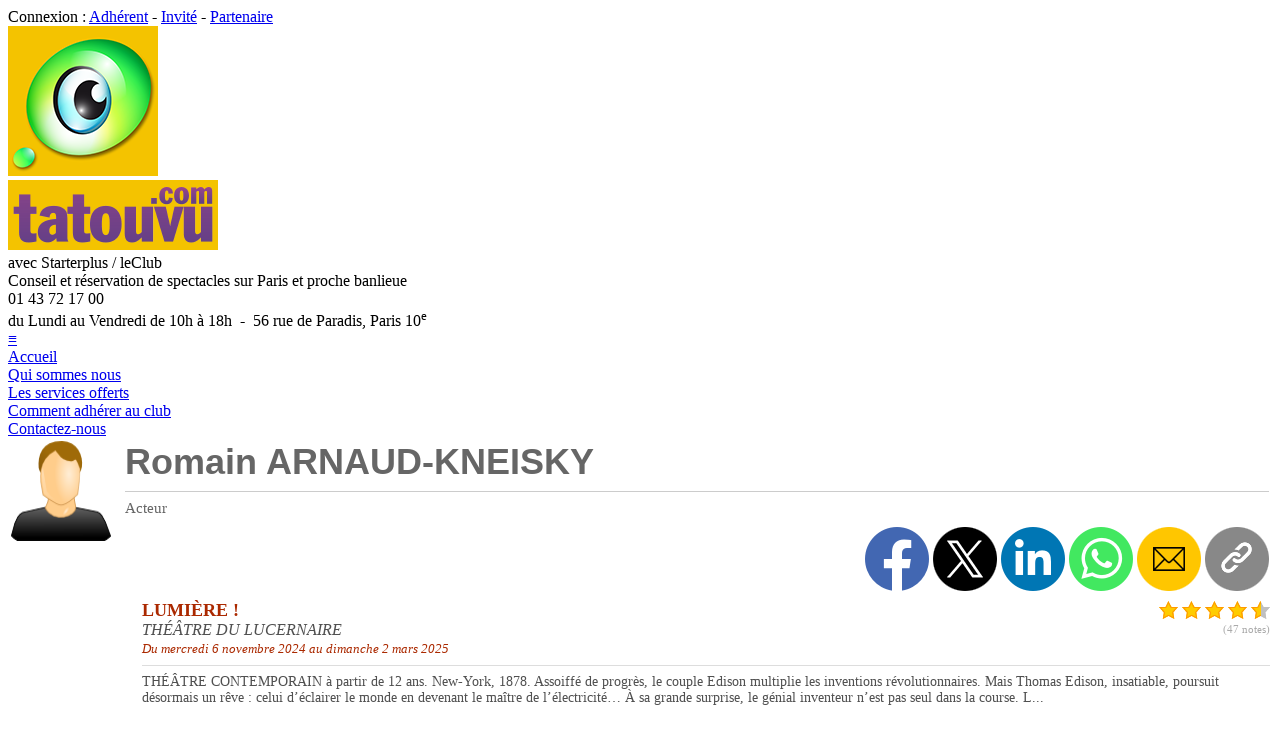

--- FILE ---
content_type: text/html; charset=UTF-8
request_url: http://www.tatouvu.com/w/wwa_FicheInter/public/10902/acteur-romain-arnaud-kneisky.html
body_size: 17093
content:
<!DOCTYPE html>
<html xmlns="http://www.w3.org/1999/xhtml" xmlns:og="http://ogp.me/ns#" xml:lang="fr-FR" lang="fr-FR">
	<head>
		<!-- START PRE_HEAD -->

<meta charset="utf-8">

<meta http-equiv="X-UA-Compatible" content="IE=edge">
<meta http-equiv="Content-Security-Policy" content="default-src 'self';
	script-src 'self' 'unsafe-inline' 'unsafe-eval' https://www.googletagmanager.com;
	style-src 'self' 'unsafe-inline';
	img-src 'self' data: i.ytimg.com www.dailymotion.com www.googletagmanager.com *.tile.openstreetmap.org;
	frame-src 'self' https://www.youtube.com https://www.dailymotion.com https://player.vimeo.com https://www.google.com;
	connect-src 'self' https://www.google-analytics.com;
	object-src 'none';">

<meta name="generator" content="4D">
<meta name="author" content="www.lagoo.com">
<meta name="iphone" content="www.babdreams.com">
<meta name="publisher" content="Tatouvu">
<meta name="copyright" content="Copyright (c) 2004-2025 Tatouvu S.A.R.L.">


<meta name="robots" content="index, follow">

<meta name="description" content="L'actualité des spectacles et des théâtres sur Paris et sa région">

<meta name="keywords" content="spectacle, theatre, concert, reservation, avis, conseil, critique, billet, online, reduc, bande annonce, avis du public, Tatouvu, Starter Plus, club, spectateur, Paris, France, CE, comédie, sortir, sortie, cirque, visuel, tragédie, comédie dramatique, sketch, one man show, matinée, soirée">



<meta name="viewport" content="width=device-width, initial-scale=1.0">

<meta name="theme-color" content="#FFFFFF">

<meta name="apple-itunes-app" content="app-id=431517872">
<meta name="google-play-app" content="app-id=com.lagoo.tatouvu"><!--jquery.smartbanner.js-->

<meta name="revisit-after" content="7 days">
<meta name="reply-to" content="info(a)tatouvu(.)com">
<meta name="owner" content="info(a)tatouvu(.)com">
<meta name="coverage" content="France">
<meta name="geo.country" content="fr">
<meta name="rating" content="General">
<meta name="distribution" content="Global">
<meta name="audience" content="all">
<meta name="category" content="Spectacle, Theatre, Concert, Sortie, Loisir, Reservation, Billet, Avis">

<link rel="home" href="http://www.tatouvu.com">


<link rel="sitemap" type="application/xml" href="http://www.tatouvu.com/w/wwa_SiteMapXML/sitemap.xml">

<link rel="shorcut icon" type="image/x-icon" href="/favicon.ico">
<link rel="icon" type="image/icon" href="/favicon.ico">
<link rel="apple-touch-icon" type="image/png" href="/apple-touch-icon.png">

<link rel="alternate" type="application/rss+xml" title="RSS - L'actu des spectacles" href="http://www.tatouvu.com/w/wwa_RssArti/articles.xml">		
<link rel="alternate" type="application/rss+xml" title="RSS - A l'affiche" href="http://www.tatouvu.com/w/wwa_RssSpec/spectacles.xml">

<link rel="stylesheet" href="/styles/style.css?v=3.1.0.5.0" type="text/css">

<link rel="stylesheet" href="/styles/responsive.css?v=3.1.0.5.1" type="text/css">




<script src="/scripts/tatouvu.js?v=6"></script>

<script src="/scripts/jquery/3.7.1/jquery-3.7.1.min.js"></script>


<script>
	// Define dataLayer and the gtag function.
	window.dataLayer = window.dataLayer || [];
	function gtag(){dataLayer.push(arguments);}

	// Default analytics_storage & ad_storage to 'denied'.
	gtag('consent', 'default', {
		'analytics_storage': 'denied',
		'ad_storage': 'denied'/*,
		'wait_for_update': 500*/
	});
</script>
<!-- Global site tag (gtag.js) - Google Analytics -->
<!--<script async src="https://www.googletagmanager.com/gtag/js?id=G-XDTXYKE9WR"></script>-->
<script>
	window.dataLayer = window.dataLayer || [];
	function gtag(){dataLayer.push(arguments);}
	
	var consent = getCookie("accept-cookies"); // tatouvu.js
	if (consent == "ok" || consent == "all" || consent == "analytics")
	{
		document.write('<'+'script async src="https://www.googletagmanager.com/gtag/js?id=G-XDTXYKE9WR"></'+'script>');
		
		gtag('js', new Date());
		/*gtag('config', 'UA-6564176-1');*/
		gtag('config', 'G-XDTXYKE9WR');
	}
</script>


<!-- END PRE_HEAD -->

		
		<link rel="canonical" href="http://www.tatouvu.com/w/wwa_FicheInter/public/10902/acteur-romain-arnaud-kneisky.html">
		
		<meta property="og:site_name" content="Tatouvu" />
		<meta property="og:title" content="Romain ARNAUD-KNEISKY" />
		<meta property="og:description" content="Acteur sur Tatouvu.com" />
		<meta property="og:type" content="website" />
		<meta property="og:locale" content="fr_FR" />
		<meta property="og:url" content="http://www.tatouvu.com/w/wwa_FicheInter/public/10902/acteur-romain-arnaud-kneisky.html" />
		
		
		<meta name="twitter:card" content="summary" />
		<meta name="twitter:site" content="@Tatouvu" />
		<meta name="twitter:creator" content="@Tatouvu" />
		<meta name="twitter:title" content="Romain ARNAUD-KNEISKY" />
		<meta name="twitter:description" content="Acteur sur Tatouvu.com" />
		
		
		<title>Tatouvu.com - Artiste - Romain ARNAUD-KNEISKY</title>
		
		
		
		<link rel="stylesheet" href="/styles/fonts.css?v=1">
		
		<style>
			
			/*.inter_name { font-size:24px; font-weight:bold; color:#555555; }*/
			.inter_name { font-family:'Big Shoulders Display',sans-serif; font-size:36px; font-weight:900; color:#666; line-height:42px; }
			
		</style>
		
		<script>
		
		/*** Follow / Unfollow ***/
		
		var noInter = 10902;
		var isFollowing = false;
		var nbFollower = 0;
		var host = 'http://www.tatouvu.com/w';
		var ajax = null;
		
		function updateFollowButton()
		{
			var button = document.getElementById('follow_button');
			if (button)
			{
				button.innerHTML = isFollowing ? 'NE PLUS SUIVRE' : 'SUIVRE';
				button.className = isFollowing ? 'small_unfollow_button' : 'small_follow_button';
			}
		}
		
		function updateNbFollower()
		{
			var e = document.getElementById('nb_follower');
			if (e)
			{
				e.innerHTML = ''+nbFollower;
			}
			
			var s = document.getElementById('nb_follower_s');
			if (s)
			{
				s.innerHTML = nbFollower > 1 ? 'abonnés' : 'abonné';
			}
		}
		
		function doRequest(method, url, completion)
		{
			if (ajax == null)
				ajax = new XMLHttpRequest(); // new getXMLObject(); // search.js
	
			if (ajax)
			{
				ajax.open(method, url, true);
				ajax.setRequestHeader("Content-type","application/x-www-form-urlencoded");
				ajax.onreadystatechange = function()
				{
					//console.log("ajax.readyState = " + ajax.readyState);
					
					if (ajax.readyState == 4)
					{
						if (ajax.status == 200)
						{
							//console.log("ajax.responseText = " + ajax.responseText);
						
							var response = JSON.parse(ajax.responseText);
							if (response.status == 'OK')
							{
								if (completion)
									completion();
							}
							else if (response.status == 'ERR')
							{
								alert('Le serveur a retourné une erreur...');
							}
							else
							{
								alert('Serveur indisponible...');
							}
						}
						else
						{
							alert('Problème de connexion...');
						}
					}
				}
				ajax.send("inter="+noInter);
			}
		}
		
		function followButtonClicked()
		{
			if (isFollowing)
			{
				if (confirm('Confirmez : Ne plus suivre ?'))
				{
					doRequest('POST', host+'/wwa_Ajax_UnfollowInter', function() {
						nbFollower--;
						isFollowing = false;
						updateFollowButton();
						updateNbFollower();
					});
				}
			}
			else
			{
				doRequest('POST', host+'/wwa_Ajax_FollowInter', function() {
					nbFollower++;
					isFollowing = true;
					updateFollowButton();
					updateNbFollower();
				});
			}
		}
		
		/*** Share ***/
		
		var url = "http://www.tatouvu.com/w/wwa_FicheInter/public/10902/acteur-romain-arnaud-kneisky.html";
	
		function shareFacebook()
		{
			window.open("https://www.facebook.com/sharer/sharer.php?u=" + encodeURIComponent(url), "_blank");
		}
	
		function shareTwitter()
		{
			window.open("https://twitter.com/intent/tweet?url=" + encodeURIComponent(url), "_blank");
		}
	
		function shareLinkedin()
		{
			window.open("https://www.linkedin.com/sharing/share-offsite/?url=" + encodeURIComponent(url), "_blank");
		}
	
		function shareInstagram()
		{
			window.open("https://www.instagram.com/sharer.php?u=" + encodeURIComponent(url), "_blank");
		}
	
		function shareWhatsapp()
		{
			window.open("https://wa.me/?text=" + encodeURIComponent(url), "_blank");
		}
	
		function shareWhatsappMobile()
		{
			window.open("whatsapp://send?text=" + encodeURIComponent(url), "_blank");
		}
	
		function shareEmail()
		{
			window.open("mailto:?body=" + encodeURIComponent(url), "_blank");
		}
	
		function fallbackCopyTextToClipboard(text)
		{
			var textArea = document.createElement("textarea");
			textArea.value = text;

			// Avoid scrolling to bottom
			textArea.style.top = "0";
			textArea.style.left = "0";
			textArea.style.position = "fixed";

			document.body.appendChild(textArea);
			textArea.focus();
			textArea.select();

			try
			{
				var successful = document.execCommand('copy');
				/*var msg = successful ? 'successful' : 'unsuccessful';
				console.log('Fallback: Copying text command was ' + msg);*/
			}
			catch (err)
			{
				//console.error('Fallback: Oops, unable to copy', err);
			}

			document.body.removeChild(textArea);
		}
	
		function copyTextToClipboard(text)
		{
			if (!navigator.clipboard)
			{
				fallbackCopyTextToClipboard(text);
				return;
			}
			navigator.clipboard.writeText(text).then(function() {
				//console.log('Async: Copying to clipboard was successful!');
			}, function(err) {
				//console.error('Async: Could not copy text: ', err);
			});
		}
	
		function copyLink()
		{
			//this.clipboard.copyFromContent(url)
			/*if (typeof window.navigator.clipboard != 'undefined')
			{
				window.navigator.clipboard.writeText(url);
			}
			else
			{
				//document.execCommand("copy");
			}*/
			copyTextToClipboard(url);
		}
		
		</script>
		
		<script type="application/ld+json">
{
	"@context": "https://schema.org",
	"@graph": [

		{
			"@context": "https://schema.org",
			"@type": "WebSite",
			"name": "Tatouvu",
			"url": "http://www.tatouvu.com"
		},

		{
			"@context": "https://schema.org",
			"@type": "Organization",
			"name": "Tatouvu",
			"logo": "http://www.tatouvu.com/images/oeil-150.png",
			"url": "http://www.tatouvu.com",
			"address": {
				"@type": "PostalAddress",
				"addressLocality": "Paris",
				"postalCode": "75010",
				"streetAddress": "56 rue de Paradis",
				"addressCountry": "FR"
			},
			
			
			"aggregateRating": {
				"@type": "AggregateRating",
				"ratingValue": "4.83",
				"reviewCount": "703"
			},
			
			"contactPoint": [
				{
					"@type": "ContactPoint",
					"telephone": "+33 (0)1 43 72 17 00",
					"contactType": "customer service",
					"hoursAvailable": {
						"@type": "OpeningHoursSpecification",
						"dayOfWeek": ["Monday","Tuesday","Wednesday","Thursday","Friday"],
						"opens": "10:00:00+02:00",
						"closes": "18:00:00+02:00"
					}
				}
			],
			"sameAs": [
				"https://www.facebook.com/Tatouvu.StarterPlus/",
				"https://twitter.com/Tatouvu",
				"https://www.instagram.com/starterplustatouvu/",
				"https://www.youtube.com/user/Starterplus1Tatouvu",
				"https://www.pagesjaunes.fr/pros/09058688",
				"https://maps.app.goo.gl/T9a56nrupX3FWyh67"
			]
		},

		{
			"@context": "https://schema.org/",
			"@type": "WebPage",
			"name": "Romain ARNAUD-KNEISKY",
			"url": "http://www.tatouvu.com/w/wwa_FicheInter/public/10902/acteur-romain-arnaud-kneisky.html",
			"inLanguage": "fr",
			
			
			"breadcrumb": {
				"@type": "BreadcrumbList",
				"itemListElement": [
					{
						"@type": "ListItem",
						"position": "1",
						"name": "Accueil",
						"item": "http://www.tatouvu.com"
					},
					{
						"@type": "ListItem",
						"position": "2",
						"name": "Artistes",
						"item": "http://www.tatouvu.com/w/wwa_ListeInter/public/auteur/les-auteurs.html"
					}
				]
			}
		},

		{
			"@context": "https://schema.org",
			"@type": "Person",
			"name": "Romain ARNAUD-KNEISKY",
			
			"gender": "https://schema.org/Male",
			
			
			"jobTitle": "Acteur",
			
			
			
			
			"url": "http://www.tatouvu.com/w/wwa_FicheInter/public/10902/acteur-romain-arnaud-kneisky.html"
		}

	]
}
		</script>
		
		<!-- START POST_HEAD -->

<!-- Walou -->

<!-- END POST_HEAD -->

	</head>
	
	<body>
		<!-- START PRE_BODY -->

<noscript>
<div align="center">
	<div class="noscript">
		<div class="noscript-inner">
		<p><strong>Il semble que JavaScript soit d&eacute;sactiv&eacute;.</strong></p>
		<p>Vous devez activer JavaScript pour utiliser toutes les fonctionnalit&eacute;s du site.</p>
		</div>
	</div>
</div>
</noscript>



<div id="header_login">
	<div id="header_login_inner">
		<div id="header_search" style="display:none">
			<input id="header_search_input" type="text" name="search" placeholder="Recherche..." autocomplete="off" onfocus="tatouvu_search_focus(this)" onblur="tatouvu_search_blur(this)" oninput="tatouvu_search_input(this, 'http://www.tatouvu.com/w/wwa_Ajax_Search')">
			
			<div id="header_avis">
				<a href="http://www.tatouvu.com/w/wwa_ListeAvis/temoignages-des-adherents.html">Avis des adh&eacute;rents<!--&#x2605;&#x2605;&#x2605;&#x2605;&#x2605;--><div style="display:inline-block; position:relative; left:10px; top:3px;"><img class="img_star_19" src="/images/notes/star.png" align="top" alt=""><img class="img_star_19" src="/images/notes/star.png" alt=""><img class="img_star_19" src="/images/notes/star.png" alt=""><img class="img_star_19" src="/images/notes/star.png" alt=""><img class="img_star_19" src="/images/notes/halfstargrey.png" alt=""></div></a>
			</div>
			
		</div>
		<script>
			tatouvu_search_init();
		</script>
		
			Connexion : <a href="https://www.tatouvu.com/w/wwa_LoginAdh/acces-adherent.html" title="Acc&egrave;s adh&eacute;rent">Adh&eacute;rent</a> - <a href="https://www.tatouvu.com/w/wwa_LoginInv/acces-invite.html" title="Acc&egrave;s invit&eacute;">Invit&eacute;</a> - <a href="https://www.tatouvu.com/w/wwa_LoginPro/acces-partenaire.html" title="Acc&egrave;s partenaire">Partenaire</a>
		
	</div>
</div>

<div id="header">
	<div id="header_inner">
		
		<div id="header_logo">
			
				<a href="http://www.tatouvu.com/" title="Accueil">
			
			<img id="header_logo_img" src="/images/oeil-150.png" alt=""></a>
		</div>
		
		<div id="header_title">
			
				<a href="http://www.tatouvu.com/" title="Accueil">
			
			<img id="header_title_img" src="/images/tatouvu-210x70.png" alt=""></a>
		</div>
		
		<div id="header_starter">
			<div id="header_starter_title">
				avec Starterplus / leClub
			</div>
			<div id="header_starter_subtitle">
				Conseil et r&eacute;servation de spectacles sur Paris et proche banlieue
			</div>
		</div>
		
		<div id="header_phone">
			<div id="header_phone_title">
				01 43 72 17 00
			</div>
			<div id="header_phone_subtitle">
				du Lundi au Vendredi de 10h &agrave; 18h&nbsp; - &nbsp;56 rue de Paradis, Paris 10<sup>e</sup>
			</div>
		</div>
		
		<div id="search_result" style="display:none">
		</div>
		
		<div id="menu_background" style="display:none" onclick="toggleMenu();">
		</div>
		
		<div id="menu_button">
			<a href="#" title="Menu" onclick="toggleMenu(); return false;">≡</a>
		</div>
		<script>
			function toggleMenu()
			{
				/*var right_menu = document.getElementById('right_menu');
				if (right_menu.style.display == 'none')
					right_menu.style.display = 'inline-block';
				else
					right_menu.style.display = 'none';*/
				
				var right_menu = $("#right_menu");
				var menu_background = $("#menu_background");
				if (right_menu.css('display') == "none")
				{
					right_menu.css("display", "inline-block");
					//document.getElementById('right_menu').classList.remove("right_menu_hidden");
					menu_background.css("display", "block");
					right_menu.scrollTop(0);
				}
				else
				{
					right_menu.css("display", "none");
					//document.getElementById('right_menu').classList.add("right_menu_hidden");
					menu_background.css("display", "none");
				}
			}
			
			window.addEventListener("resize", function() {
				/*var right_menu = $("#right_menu");
				if (window_Width() > 1048 && right_menu.css('display') == "none")
				{
					right_menu.css("display", "inline-block");
				}*/
			});
			
		</script>
		
	</div>
</div>

<div id="header_menu">
	<div id="header_menu_inner">
		
		<div class="header_menu_item"><a href="http://www.tatouvu.com/" title="Accueil">Accueil</a></div>
		<div class="header_menu_item padding_left"><a href="http://www.tatouvu.com/w/wwa_FicheArti/webid/5/qui-sommes-nous.html" title="Qui sommes-nous ?" class="">Qui sommes nous</a></div>
		<div class="header_menu_item padding_left"><a href="http://www.tatouvu.com/w/wwa_FicheArti/webid/7/nos-services.html" title="Nos services" class="">Les services offerts</a></div>
		
		<div class="header_menu_item padding_left"><a href="http://www.tatouvu.com/w/wwa_FicheArti/webid/11/comment-adherer.html" title="Comment adh&eacute;rer ?" class="">Comment adh&eacute;rer au club</a></div>
		
		<div class="header_menu_item padding_left"><a href="http://www.tatouvu.com/w/wwa_Contact/contact.html" title="Contactez-nous" class="">Contactez-nous</a></div>
		
	</div>
</div>

<div class="page">
	
	<div class="content">
		
		<div class="content_center">

<!-- END PRE_BODY -->

		
		<div class="content_title" style="display:none;">
			<div class="content_title_left">Romain ARNAUD-KNEISKY</div>
			<div class="content_title_right"></div>
		</div>
		
		<!--<div style="text-align:right;">
			<a href="javascript:history.back();" onclick="javascript:history.back();">Retour</a>
		</div>-->
		
		
		
		<div class="white_bloc" style="margin-top:0">
			<table width="100%">
			<tr valign="top">
			<td width="110">
				
					<img src="/images/icon/male_user_icon.png" width="100" height="100" valign="top" title="" alt="" />
				
			</td>
			<td>
			
			
			<div class="inter_name">
				Romain ARNAUD-KNEISKY
			</div>
			
			<hr style="height:1px; background-color:#CCCCCC; border:none;">
			
			<div style="margin-top:5px; color:#666666; font-size:15px;">
				Acteur
			</div>
			
			
			
			
			
			<div style="margin-top:10px; text-align:right;">
				<div style="display:inline-block;">
					<img src="/images/icon/share_facebook.png" class="share_button" onclick="shareFacebook()" title="Partager sur Facebook" alt="" />
					<img src="/images/icon/share_x.png" class="share_button" onclick="shareTwitter()" title="Partager sur X" alt="" />
					<img src="/images/icon/share_linkedin.png" class="share_button" onclick="shareLinkedin()" title="Partager sur Linkedin" alt="" />
					<img src="/images/icon/share_whatsapp.png" class="share_button" onclick="shareWhatsapp()" title="Partager sur Whatsapp" alt="" />
					<img src="/images/icon/share_email.png" class="share_button" onclick="shareEmail()" title="Envoyer par email" alt="" />
					<img src="/images/icon/share_link.png" class="share_button" onclick="copyLink()" title="Copier le lien" alt="" />
				</div>
			</div>
			
			</td>
			</tr>
			</table>
			
		</div>
		
		
		
		
			<div class="white_bloc">
			
			<table border="0" cellpadding="0" cellspacing="2" width="100%">
<tr>
<td width="130" valign="top">
	<div align="left">
		<a href="/w/wwa_FicheSpec/public/30425/spectacle-lumiere.html">
		
		<img width="120" height="180" src="[data-uri]" data-original="/cache/spectacles/30425.jpg?v=1" class="img_spec lazy" alt="" />
		
		</a>
	</div>
</td>
<td valign="top">


<div style="float:right; text-align:right;">
	<img class="img_star_19" src="/images/notes/star.png" align="top" alt="" />
	<img class="img_star_19" src="/images/notes/star.png" align="top" alt="" />
	<img class="img_star_19" src="/images/notes/star.png" align="top" alt="" />
	<img class="img_star_19" src="/images/notes/star.png" align="top" alt="" />
	
	
	
	
	
	<img class="img_star_19" src="/images/notes/halfstargrey.png" align="top" alt="" />
	
	
	
	
	
	<br><span style="font-size:11px; color:#AAAAAA;">(47 notes)</span>
</div>

<b><font size="4" color="#AB2900">LUMIÈRE !</font></b><br>
<font color="#505050"><i>THÉÂTRE DU LUCERNAIRE</i></font><br>
<font color="#AB2900" size="2"><i>Du mercredi 6 novembre 2024 au dimanche 2 mars 2025</i></font><br>

<hr style="height:1px; background-color:#DDDDDD; border:none;">
<div style="text-align:left; color:#505050; font-size:14px;">
	THÉÂTRE CONTEMPORAIN à partir de 12 ans. New-York, 1878. Assoiffé de progrès, le couple Edison multiplie les inventions révolutionnaires. Mais Thomas Edison, insatiable, poursuit désormais un rêve : celui d’éclairer le monde en devenant le maître de l’électricité… À sa grande surprise, le génial inventeur n’est pas seul dans la course. L...
</div>
<br>
<div align="right">
<font size="2">



<div style="height:20px">
</div>
</font>
</div>
</td>
</tr>
</table>
<div style="position:relative; top:-23px; right:0px; width:100%; height:0; text-align:right;">
	
	<a href="/w/wwa_FicheSpec/public/30425/spectacle-lumiere.html" class="small_grey_button">Voir tous les d&eacute;tails</a>
</div>

			</div>
		
			<div class="white_bloc">
			
			<table border="0" cellpadding="0" cellspacing="2" width="100%">
<tr>
<td width="130" valign="top">
	<div align="left">
		<a href="/w/wwa_FicheSpec/public/27894/spectacle-un-soir-chez-renoir.html">
		
		<img width="120" height="178" src="[data-uri]" data-original="/cache/spectacles/27894.jpg" class="img_spec lazy" alt="" />
		
		</a>
	</div>
</td>
<td valign="top">


<div style="float:right; text-align:right;">
	<img class="img_star_19" src="/images/notes/star.png" align="top" alt="" />
	<img class="img_star_19" src="/images/notes/star.png" align="top" alt="" />
	<img class="img_star_19" src="/images/notes/star.png" align="top" alt="" />
	<img class="img_star_19" src="/images/notes/star.png" align="top" alt="" />
	
	
	
	
	
	<img class="img_star_19" src="/images/notes/halfstargrey.png" align="top" alt="" />
	
	
	
	
	
	<br><span style="font-size:11px; color:#AAAAAA;">(41 notes)</span>
</div>

<b><font size="4" color="#AB2900">UN SOIR CHEZ RENOIR</font></b><br>
<font color="#505050"><i>THÉÂTRE DU LUCERNAIRE</i></font><br>
<font color="#AB2900" size="2"><i>Du mercredi 3 mai au dimanche 11 juin 2023</i></font><br>

<hr style="height:1px; background-color:#DDDDDD; border:none;">
<div style="text-align:left; color:#505050; font-size:14px;">
	THÉÂTRE CONTEMPORAIN à partir de 12 ans. Hiver 1877 – Après deux expositions indépendantes et autant d’échecs cuisants, un groupe de peintres prépare la suivante dans un contexte des plus tendus. Ils se nomment Renoir, Monet, Morisot, Degas… Les critiques sont assassines mais l’amitié devrait préserver ceux que la presse, avec dédain, no...
</div>
<br>
<div align="right">
<font size="2">



<div style="height:20px">
</div>
</font>
</div>
</td>
</tr>
</table>
<div style="position:relative; top:-23px; right:0px; width:100%; height:0; text-align:right;">
	
	<a href="/w/wwa_FicheSpec/public/27894/spectacle-un-soir-chez-renoir.html" class="small_grey_button">Voir tous les d&eacute;tails</a>
</div>

			</div>
		
			<div class="white_bloc">
			
			<table border="0" cellpadding="0" cellspacing="2" width="100%">
<tr>
<td width="130" valign="top">
	<div align="left">
		<a href="/w/wwa_FicheSpec/public/25221/spectacle-chaplin-1939.html">
		
		<img width="120" height="166" src="[data-uri]" data-original="/cache/spectacles/25221.jpg" class="img_spec lazy" alt="" />
		
		</a>
	</div>
</td>
<td valign="top">


<div style="float:right; text-align:right;">
	<img class="img_star_19" src="/images/notes/star.png" align="top" alt="" />
	<img class="img_star_19" src="/images/notes/star.png" align="top" alt="" />
	<img class="img_star_19" src="/images/notes/star.png" align="top" alt="" />
	<img class="img_star_19" src="/images/notes/star.png" align="top" alt="" />
	
	
	
	
	
	<img class="img_star_19" src="/images/notes/halfstargrey.png" align="top" alt="" />
	
	
	
	
	
	<br><span style="font-size:11px; color:#AAAAAA;">(30 notes)</span>
</div>

<b><font size="4" color="#AB2900">CHAPLIN, 1939</font></b><br>
<font color="#505050"><i>THÉÂTRE DU LUCERNAIRE</i></font><br>
<font color="#AB2900" size="2"><i>Du mercredi 25 août au dimanche 10 octobre 2021</i></font><br>

<hr style="height:1px; background-color:#DDDDDD; border:none;">
<div style="text-align:left; color:#505050; font-size:14px;">
	COMÉDIE DRAMATIQUE. 1939 : Chaplin est une icône, riche, adulé, courageux dans ses choix. Incroyablement libre. Mais il se lance dans l&#39;écriture du dictateur, et peu à peu tout s&#39;effrite. &quot;Je vais me payer Hitler !&quot;. Chaplin le trouve ridicule, dangereux, et le devine fou. Et en plus, ce crétin mal coiffé a osé lui v...
</div>
<br>
<div align="right">
<font size="2">



<div style="height:20px">
</div>
</font>
</div>
</td>
</tr>
</table>
<div style="position:relative; top:-23px; right:0px; width:100%; height:0; text-align:right;">
	
	<a href="/w/wwa_FicheSpec/public/25221/spectacle-chaplin-1939.html" class="small_grey_button">Voir tous les d&eacute;tails</a>
</div>

			</div>
		
			<div class="white_bloc">
			
			<table border="0" cellpadding="0" cellspacing="2" width="100%">
<tr>
<td width="130" valign="top">
	<div align="left">
		<a href="/w/wwa_FicheSpec/public/23539/spectacle-madame-van-gogh.html">
		
		<img width="120" height="180" src="[data-uri]" data-original="/cache/spectacles/23539.jpg" class="img_spec lazy" alt="" />
		
		</a>
	</div>
</td>
<td valign="top">


<div style="float:right; text-align:right;">
	<img class="img_star_19" src="/images/notes/star.png" align="top" alt="" />
	<img class="img_star_19" src="/images/notes/star.png" align="top" alt="" />
	<img class="img_star_19" src="/images/notes/star.png" align="top" alt="" />
	<img class="img_star_19" src="/images/notes/star.png" align="top" alt="" />
	
	
	
	
	
	
	
	
	
	
	<img class="img_star_19" src="/images/notes/stargrey.png" align="top" alt="" />
	<br><span style="font-size:11px; color:#AAAAAA;">(1 notes)</span>
</div>

<b><font size="4" color="#AB2900">MADAME VAN GOGH</font></b><br>
<font color="#505050"><i>STUDIO HÉBERTOT</i></font><br>
<font color="#AB2900" size="2"><i>Du dimanche 13 octobre au lundi 25 novembre 2019</i></font><br>

<hr style="height:1px; background-color:#DDDDDD; border:none;">
<div style="text-align:left; color:#505050; font-size:14px;">
	COMÉDIE DRAMATIQUE. 1891, Vincent Van Gogh est mort depuis quelques mois, son frère Théo l&#39;a rapidement suivi dans la tombe. L&#39;un peignait, l&#39;autre ﬁnançait. Il en reste des centaines de toiles qui ne valent rien, et une abondante correspondance entre les deux frères. Sa veuve, aidée du jeune peintre Emile Bernard, n...
</div>
<br>
<div align="right">
<font size="2">



<div style="height:20px">
</div>
</font>
</div>
</td>
</tr>
</table>
<div style="position:relative; top:-23px; right:0px; width:100%; height:0; text-align:right;">
	
	<a href="/w/wwa_FicheSpec/public/23539/spectacle-madame-van-gogh.html" class="small_grey_button">Voir tous les d&eacute;tails</a>
</div>

			</div>
		
			<div class="white_bloc">
			
			<table border="0" cellpadding="0" cellspacing="2" width="100%">
<tr>
<td width="130" valign="top">
	<div align="left">
		<a href="/w/wwa_FicheSpec/public/19186/spectacle-bartleby.html">
		
		<img width="120" height="167" src="[data-uri]" data-original="/cache/spectacles/19186.jpg" class="img_spec lazy" alt="" />
		
		</a>
	</div>
</td>
<td valign="top">


<div style="float:right; text-align:right;">
	<img class="img_star_19" src="/images/notes/star.png" align="top" alt="" />
	<img class="img_star_19" src="/images/notes/star.png" align="top" alt="" />
	<img class="img_star_19" src="/images/notes/star.png" align="top" alt="" />
	<img class="img_star_19" src="/images/notes/star.png" align="top" alt="" />
	
	
	
	
	
	<img class="img_star_19" src="/images/notes/halfstargrey.png" align="top" alt="" />
	
	
	
	
	
	<br><span style="font-size:11px; color:#AAAAAA;">(12 notes)</span>
</div>

<b><font size="4" color="#AB2900">BARTLEBY</font></b><br>
<font color="#505050"><i>THÉÂTRE DU GUICHET-MONTPARNASSE</i></font><br>
<font color="#AB2900" size="2"><i>Du vendredi 13 janvier au dimanche 12 mars 2017</i></font><br>

<hr style="height:1px; background-color:#DDDDDD; border:none;">
<div style="text-align:left; color:#505050; font-size:14px;">
	COMÉDIE DRAMATIQUE. Fable sensible et glaçante, ce best-seller mondial d’Herman Melville, l’auteur de Moby Dick, nous transporte dans un cabinet juridique du XIXe siècle. Bartleby est le comble de l’antihéros : copiste consciencieux et sans histoire, il aurait pu être l’employé idéal de ce tranquille bureau d’avocat....
</div>
<br>
<div align="right">
<font size="2">



<div style="height:20px">
</div>
</font>
</div>
</td>
</tr>
</table>
<div style="position:relative; top:-23px; right:0px; width:100%; height:0; text-align:right;">
	
	<a href="/w/wwa_FicheSpec/public/19186/spectacle-bartleby.html" class="small_grey_button">Voir tous les d&eacute;tails</a>
</div>

			</div>
		
		
		
		
		<div class="white_bloc">
			<div class="gen_title">
				VOIR AUSSI
			</div>
			<div style="margin-top:5px; margin-bottom:5px;">
				
				<a href="/w/wwa_FicheInter/public/14619/acteur-elya-birman.html" class="small_grey_button" style="margin-top:8px; margin-left:5px">Elya BIRMAN</a>
				
				<a href="/w/wwa_FicheInter/public/2172/acteur-alexandre-cattez.html" class="small_grey_button" style="margin-top:8px; margin-left:5px">Alexandre CATTEZ</a>
				
				<a href="/w/wwa_FicheInter/public/17309/acteur-guillaume-d-harcourt.html" class="small_grey_button" style="margin-top:8px; margin-left:5px">Guillaume D’HARCOURT</a>
				
				<a href="/w/wwa_FicheInter/public/4300/acteur-maxence-gaillard.html" class="small_grey_button" style="margin-top:8px; margin-left:5px">Maxence GAILLARD</a>
				
				<a href="/w/wwa_FicheInter/public/14620/acteur-marie-hurault.html" class="small_grey_button" style="margin-top:8px; margin-left:5px">Marie HURAULT</a>
				
				<a href="/w/wwa_FicheInter/public/10895/acteur-lauriane-lacaze.html" class="small_grey_button" style="margin-top:8px; margin-left:5px">Lauriane LACAZE</a>
				
				<a href="/w/wwa_FicheInter/public/15029/auteur-stephane-landowski.html" class="small_grey_button" style="margin-top:8px; margin-left:5px">Stéphane LANDOWSKI</a>
				
				<a href="/w/wwa_FicheInter/public/7519/acteur-lou-lefevre.html" class="small_grey_button" style="margin-top:8px; margin-left:5px">Lou LEFEVRE</a>
				
				<a href="/w/wwa_FicheInter/public/3948/acteur-mathias-marty.html" class="small_grey_button" style="margin-top:8px; margin-left:5px">Mathias MARTY</a>
				
				<a href="/w/wwa_FicheInter/public/8386/acteur-cliff-paille.html" class="small_grey_button" style="margin-top:8px; margin-left:5px">Cliff PAILLE</a>
				
				<a href="/w/wwa_FicheInter/public/14621/acteur-jeanne-ros.html" class="small_grey_button" style="margin-top:8px; margin-left:5px">Jeanne ROS</a>
				
				<a href="/w/wwa_FicheInter/public/11574/acteur-alice-serfati.html" class="small_grey_button" style="margin-top:8px; margin-left:5px">Alice SERFATI</a>
				
				<a href="/w/wwa_FicheInter/public/10903/acteur-swan-starosta.html" class="small_grey_button" style="margin-top:8px; margin-left:5px">Swan STAROSTA</a>
				
				<a href="/w/wwa_FicheInter/public/8280/acteur-sylvain-zarli.html" class="small_grey_button" style="margin-top:8px; margin-left:5px">Sylvain ZARLI</a>
				
			</div>
		</div>
		
		
		<!-- START POST_BODY -->

		</div><!--content_center-->
		
		<div id="right_menu" class="content_right">
			
			
			
			<div id="right_margin_top">
			</div>
			
			
			<div class="bloc300_jaune">
				<div style="height:40px; text-align:center;">
					<div style="font-size:18px; font-weight:bold; padding-top:10px;">
						<a href="https://www.tatouvu.com/w/wwa_Inscription/adhesion-en-ligne.html" title="Adh&eacute;sion en ligne">Adh&eacute;sion en ligne</a>
					</div>
				</div>
			</div>
			
			
			
			<div class="bloc300_jaune">
				<div style="height:40px; text-align:center;">
					<div style="font-size:18px; font-weight:bold; padding-top:10px;">
						<a href="http://www.tatouvu.com/w/wwa_Offrir/offrir-une-carte-cadeau.html" title="Offrir une carte cadeau">Offrir une carte cadeau</a>
					</div>
				</div>
			</div>
			
			
			
			<div class="bloc300_blanc">
				<div class="menu_separator_collapsible">
					CONNEXION
				</div>
				<div class="menu_content_collapsible">
					<div style="padding-top:10px; padding-bottom:10px;">
						<div class="menu_title">
							<a href="https://www.tatouvu.com/w/wwa_LoginAdh/acces-adherent.html" title="Acc&egrave;s adh&eacute;rent">Acc&egrave;s adh&eacute;rent</a>
						</div>
						<div class="menu_title padtop5">
							<a href="https://www.tatouvu.com/w/wwa_LoginInv/acces-invite.html" title="Acc&egrave;s invit&eacute;">Acc&egrave;s invit&eacute;</a>
						</div>
						<div class="menu_title padtop5">
							<a href="https://www.tatouvu.com/w/wwa_LoginPro/acces-partenaire.html" title="Acc&egrave;s partenaire">Acc&egrave;s partenaire</a>
						</div>
					</div>
				</div>
			</div>
			
			
			
			
			
			
			
			
			
			
			
			
			
			
			
			
			
			
			
			
			
			
			<div class="bloc300_blanc">
				<div class="menu_separator">
					ACTUALIT&Eacute;S
				</div>
				<div class="menu_content">
					
					<div class="menu_title">
						<a href="http://www.tatouvu.com/" title="Accueil, Fil d'actualit&eacute;">Fil d'actualit&eacute;</a>
					</div>
					
					
					
					<div class="menu_title padtop5">
						<a href="http://www.tatouvu.com/w/wwa_ListeSpecNew/public/nouveaux-spectacles.html" title="Nouveaux spectacles sur le site">Les nouveaux spectacles sur le site</a>
					</div>
					
					<div class="menu_title padtop5">
						<a href="http://www.tatouvu.com/w/wwa_ListeSpecPremieres/public/spectacles-qui-commencent.html" title="Les spectacles qui commencent">Ce sont leurs premi&egrave;res</a> / <a href="http://www.tatouvu.com/w/wwa_ListeSpecDernieres/public/spectacles-qui-finissent.html" title="Les spectacles qui finissent">derni&egrave;res</a>
					</div>
					
					
 					
 					
					
					
					<div class="menu_title red padtop5">
						<a href="http://www.tatouvu.com/w/wwa_ListeSoirees/dernieres-soirees-starter-plus.html">Derni&egrave;res soir&eacute;es Starter Plus</a>&nbsp;&nbsp;<span style="color:white;font-size:10px;font-weight:bold;background:red;padding-left:2px;padding-right:2px">NOUVEAU</span>
					</div>
					
					
					
					
				</div>
			</div>
			
			
			
			<div class="bloc300_blanc">
				<div class="menu_separator">
					RECHERCHES
				</div>
				<div class="menu_content">
					
					<div class="menu_title">
						<a href="http://www.tatouvu.com/w/wwa_ListeSpecTous/public/tous-les-spectacles.html" title="Tous les spectacles">Les spectacles &agrave; l'affiche</a>
					</div>
					
					<div class="menu_title padtop5">
						<a href="http://www.tatouvu.com/w/wwa_ListeSpecGenre/public/recherche-par-genre.html" title="Recherche par genre">Recherche par genre</a>
					</div>
					
					
					
					
					
					<div class="menu_title padtop5">
						<a href="http://www.tatouvu.com/w/wwa_Recherche/public/rechercher-un-spectacle.html" title="Rechercher un spectacle">Recherche multicrit&egrave;re</a>
					</div>
					
					<div class="menu_title padtop5">
						<a href="http://www.tatouvu.com/w/wwa_ListeSpecUnique/public/representations-uniques.html" title="Les spectacles avec une seule repr&eacute;sentation">Repr&eacute;sentations uniques</a>
					</div>
					
					
					
					<!-- offre et promo -->
					
					<!-- le classement des adhérents -->
					
					<!-- le top 20 -->
					
					<!-- les derniers commentaires -->
					
					<!-- Nous avons vu pour vous -->
					
					<div class="menu_title padtop5">
						<a href="http://www.tatouvu.com/w/wwa_ListeThea/public/les-salles.html" title="Les salles">Les salles</a> / <a href="http://www.tatouvu.com/w/wwa_Maps/public/geolocalisation-des-salles.html" title="G&eacute;olocalisation des salles">G&eacute;olocalisation</a>
					</div>
					
					<!-- les artistes -->
					
					<!-- historique des spectacles -->
					
					<!-- historique des articles -->
					
					<div class="menu_title padtop5">
						<a href="http://www.tatouvu.com/w/wwa_ListeLieux/les-lieux-alternatifs.html" title="Les lieux alternatifs">Les lieux alternatifs</a>&nbsp;&nbsp;<span style="color:white;font-size:10px;font-weight:bold;background:red;padding-left:2px;padding-right:2px">NOUVEAU</span>
					</div>
					
				</div>
			</div>
			
			<div class="bloc300_blanc">
				<div class="menu_separator">
					CONSEILS / AVIS
				</div>
				<div class="menu_content">
					
					<div class="menu_title">
						<a href="http://www.tatouvu.com/w/wwa_ListeSpecSelection/public/selection-de-spectacles.html" title="La s&eacute;lection Tatouvu">La s&eacute;lection Tatouvu</a>
					</div>
					
					<div class="menu_title padtop5">
						<a href="http://www.tatouvu.com/w/wwa_ListeSpecTop/public/le-classement-des-adherents.html" title="Le classement des adh&eacute;rents">Le classement des adh&eacute;rents</a>
					</div>
					
					
					<div class="menu_title padtop5">
						<a href="http://www.tatouvu.com/w/wwa_ListeTopResa/public/le-top-20-des-reservations.html" title="Le Top 20 des r&eacute;servations">Le Top 20 des r&eacute;servations</a>
					</div>
					
					
					<div class="menu_title padtop5">
						<a href="http://www.tatouvu.com/w/wwa_ListeSpecVu/public/nous-avons-vu-pour-vous.html" title="Nous avons vu pour vous">Nous avons vu pour vous</a>
					</div>
					
					<div class="menu_title padtop5">
						<a href="http://www.tatouvu.com/w/wwa_ListeCommLast/public/les-derniers-commentaires-des-adherents.html" title="Les derniers commentaires des adh&eacute;rents">Les derniers commentaires</a>
					</div>
					
				</div>
			</div>
			
			
			
			
			
			<div class="bloc300_blanc">
				<div class="menu_separator">
					R&Eacute;F&Eacute;RENCE
				</div>
				<div class="menu_content">
			
					<div class="menu_title">
						<a href="http://www.tatouvu.com/w/wwa_ListeArti/public/historique-les-articles.html" title="Historique des articles">Historique des articles</a>
					</div>
					
					<div class="menu_title padtop5">
						<a href="http://www.tatouvu.com/w/wwa_ListeSpecArchive/historique-des-spectacles.html" title="Historique des spectacles">Historique des spectacles</a>
					</div>
					
					<div class="menu_title padtop5">
						<a href="http://www.tatouvu.com/w/wwa_ListeInter/public/auteur/les-auteurs.html" title="Les artistes">Les artistes</a>
					</div>
				
				</div>
			</div>
			
			<div class="bloc300_blanc">
				<div class="menu_separator_collapsible">
					AIDE
				</div>
				<div class="menu_content_collapsible">
					<div style="padding-top:10px; padding-bottom:10px;">
						
						<div class="menu_title red">
							<a href="http://www.tatouvu.com/w/wwa_FicheArti/webid/13/questions-reponses.html" title="Questions courantes">Questions courantes</a>
						</div>
						
						
						
						
						
						
						
					</div>
				</div>
			</div>
			
			<script>
			var coll = document.getElementsByClassName("menu_separator_collapsible");
			var i;

			for (i = 0; i < coll.length; i++) {
			  coll[i].addEventListener("click", function() {
				this.classList.toggle("collapsible_active");
				var content = this.nextElementSibling;
				if (content.style.maxHeight){
				  content.style.maxHeight = null;
				} else {
				  content.style.maxHeight = content.scrollHeight + "px";
				} 
			  });
			}
			</script>
			
			
			
			
			
				<script>
			
					function hasardPub(nb)
					{
						if (nb > 1)
							return Math.round(Math.random() * 1000) % nb;
						else
							return 0;
					}
			
					var pubID = new Array();	pubID.push(9664,9637,9660,9662);
					var specID = new Array(); 	specID.push(28996,32532,32240,32671);
					var specURL = new Array();	specURL.push('','','','');
					
					var currentID = hasardPub(pubID.length);
			
					function getPubLink()
					{
						if (specURL[currentID] != '')
							return specURL[currentID];
						else  if (specID[currentID] != 0)
							return "http://www.tatouvu.com/w/wwa_FicheSpec/public/" + String(specID[currentID]);
						else
							return '#';
					}
					
					function getPubPath()
					{
						return "/cache/articles/" + String(pubID[currentID]) + ".jpg";
					}
			
					function clicPub()
					{
						if (specURL[currentID] != '')
						{
							if (specURL[currentID].indexOf(window.location.host) == -1)
								window.open(specURL[currentID]);
							else
								window.location.href = specURL[currentID];
						}
						else if (specID[currentID] != 0)
						{
							//clicMoi(getPubLink());
							window.location.href = getPubLink();
						}
					}
			
					function switchPub()
					{
						var obj = document.getElementById("imagePub");
						var link = document.getElementById("imageLink");
						//if (obj)
						{
							currentID++;
							if (currentID>pubID.length-1) currentID=0;
					
							obj.src = getPubPath();
							//link.href = getPubLink();
							link.setAttribute('href', getPubLink());
						}
						setTimeout("switchPub()", 5*60*60);
					}
			
					function startPub()
					{
						setTimeout("switchPub()", 5*60*60);
					}
			
					function MyAddOnload(func)
					{
						var oldOnload = window.onload;
				
						if (typeof window.onload != 'function')
						{
							window.onload = func;
						}
						else
						{
							window.onload = function() {
								oldOnload();
								func();
							} 
						}
					}
			
					//window.onload = startPub;
					MyAddOnload(startPub);
			
				</script>
			
				<div class="bloc300">
					<script>
						document.write('<a id="imageLink" href="' + getPubLink() + '" onclick="clicPub(); return false;">');
						document.write('<img id="imagePub" width="300" height="450" src="' + getPubPath() + '" class="img_pub" alt="">');
						document.write('</a>');
					</script>
				</div>
				
			
			
			
			
			
			
			<script>
				var listPubImg = new Array();			listPubImg.push("/cache/articles/9661.jpg", "/cache/articles/9658.jpg");
				var listPubUrl = new Array();			listPubUrl.push("http://www.tatouvu.com/w/wwa_FicheSpec/public/32678/spectacle-une-heure-a-t-attendre.html", "http://www.tatouvu.com/w/wwa_FicheSpec/public/32676/spectacle-adele-berry.html");
				var listPubHeight = new Array();		listPubHeight.push(450, 436);
				
				function insertPub(i)
				{
					document.write('<div class="bloc300">');
					if (listPubUrl[i] != "")
						document.write('<a href="'+listPubUrl[i]+'" '+(listPubUrl[i].indexOf(window.location.host) == -1 ? 'target="_blank"' : '')+'>');
					document.write('<img width="300" height="'+listPubHeight[i].toString()+'" src="'+listPubImg[i]+'" class="img_pub" alt="">');
					if (listPubUrl[i] != "")
						document.write('</a>');
					document.write('</div>');
				}
			</script>
			
			
			
			<script>
				if (listPubImg.length > 0 && listPubImg[0] != "")
				{
					insertPub(0);
				}
			</script>
			
			<div class="bloc300_blanc">
				<div class="menu_separator">
					RETROUVEZ-NOUS
				</div>
				<div class="menu_content" style="text-align:center;">
				
					<div style="">
						<a href="https://www.facebook.com/Tatouvu.StarterPlus/" target="_blank" title="Tatouvu sur Facebook"><img width="38" height="38" src="/images/logo/square/facebook.png" alt="" style="border-radius:6px; -moz-border-radius:6px;"></a>
						<a href="https://twitter.com/Tatouvu" target="_blank" title="Tatouvu sur X"><img width="38" height="38" src="/images/logo/square/x.png" alt="" style="border-radius:6px; -moz-border-radius:6px; margin-left:10px"></a>
						<a href="https://www.instagram.com/starterplustatouvu/" target="_blank" title="Tatouvu sur Instagram"><img width="38" height="38" src="/images/logo/square/instagram.png" alt="" style="border-radius:6px; -moz-border-radius:6px; margin-left:10px"></a>
						<a href="https://www.youtube.com/user/Starterplus1Tatouvu" target="_blank" title="Tatouvu sur YouTube"><img width="38" height="38" src="/images/logo/square/youtube.png" alt="" style="border-radius:6px; -moz-border-radius:6px; margin-left:10px"></a>
						
						<a href="http://www.tatouvu.com/w/wwa_RssArti/articles.xml" target="_blank" title="Flux RSS"><img width="38" height="38" src="/images/logo/square/rss.png" alt="" style="border-radius:6px; -moz-border-radius:6px; margin-left:10px"></a>
					</div>
				</div>
			</div>
			
			<div class="bloc300_blanc">
				<div class="menu_separator">
					APPLIS MOBILES
				</div>
				<div class="menu_content" style="text-align:center;">
					<a href="https://apps.apple.com/fr/app/tatouvu/id431517872?mt=8" target="_blank" title="Application Tatouvu pour iPhone"><img width="120" height="40" src="/images/logo/appstore300.png" alt="" style="padding:8px;"></a>
					<a href="https://play.google.com/store/apps/details?id=com.lagoo.tatouvu" target="_blank" title="Application Tatouvu pour Android"><img width="120" height="40" src="/images/logo/googleplay300.png" alt="" style="padding:8px;"></a>
				</div>
			</div>
			
			
			
			
			
			
			
			
			
			
			 
		</div><!--content_right-->
		
	</div><!--content-->

</div><!--page-->

<div id="footer_menu">
	<div id="footer_menu_inner">
	
		<div class="footer_menu_item"><a href="http://www.tatouvu.com/w/wwa_Static/public/editeur.html">Informations &eacute;diteur</a></div>
		<div class="footer_menu_item padding_left"><a href="http://www.tatouvu.com/w/wwa_Static/public/partenaires.html" class="">Partenaires</a></div>
		<div class="footer_menu_item padding_left"><a href="http://www.tatouvu.com/w/wwa_SiteMap/plan-du-site.html" class="">Plan du site</a></div>
		
		<div class="footer_menu_item padding_left"><a href="http://www.tatouvu.com/w/wwa_Contact/contact.html" class="">Contact</a></div>
		
	</div>
</div>

<div id="footer">
	<div id="footer_inner">
		
		<div id="footer_table">
			<table>
				<tr>
					
					<td id="footer_column_1">
						<ul>
							<li>
								<a href="http://www.tatouvu.com/w/wwa_FicheArti/webid/7/fonctionnement.html">R&eacute;servation de spectacles</a>
							</li>
							<li>
								<a href="http://www.tatouvu.com/w/wwa_ListeSpecTous/public/tous-les-spectacles.html" title="Tous les spectacles">Les spectacles &agrave; Paris</a>
							</li>
							<li>
								<a href="http://www.tatouvu.com/w/wwa_ListeSpecPremieres/public/nouveaux-spectacles.html" title="Nouveaux spectacles">Les nouveaux spectacles</a>
							</li>
							<li>
								<a href="http://www.tatouvu.com/w/wwa_ListeThea/public/les-salles.html" title="Les salles">Les th&eacute;&acirc;tres sur Paris et banlieue</a>
							</li>
							<li>
								<a href="http://www.tatouvu.com/w/wwa_FicheArti/webid/6/le-magazine-tatouvu.html" title="Le magazine Tatouvu">Le Magazine Tatouvu.mag</a>
							</li>
							<li>
								<a href="http://www.tatouvu.com/w/wwa_FicheArti/webid/6/le-magazine-tatouvu.html" title="Le magazine Tatouvu">Abonnement au magazine</a>
							</li>
							<li>
								<a href="http://www.tatouvu.com">Actualit&eacute; des spectacles</a>
							</li>
							<li>
								<a href="http://www.tatouvu.com/w/wwa_ListeInter/public/auteur/les-auteurs.html" title="Les artistes">Les artistes, auteurs, com&eacute;diens</a>
							</li>
							<li>
								<a href="http://www.tatouvu.com/w/wwa_ListeSpecArchive/historique-des-spectacles.html" title="Historique des spectacles">Historique des spectacles</a>
							</li>
							<li>
								<a href="http://www.tatouvu.com/w/wwa_ListeArti/public/historique-les-articles.html" title="Historique des articles">Historique des articles</a>
							</li>
						</ul>
					</td>
					
					<td id="footer_column_2">
						<ul>
							<li>
								<a href="http://www.tatouvu.com/w/wwa_ListeSpecGenre/public/COMEDIE/comedies.html" title="Les com&eacute;dies">Com&eacute;dies</a>
							</li>
							<li>
								<a href="http://www.tatouvu.com/w/wwa_ListeSpecGenre/public/DRAMA/comedies-dramatiques.html" title="Les com&eacute;dies dramatiques">Com&eacute;dies dramatiques</a>
							</li>
							<li>
								<a href="http://www.tatouvu.com/w/wwa_ListeSpecGenre/public/SKETCHES/sketches.html" title="Les sketches">Sketches, One Man Shows</a>
							</li>
							<li>
								<a href="http://www.tatouvu.com/w/wwa_ListeSpecGenre/public/VISUEL/spectacles-visuels.html" title="Les spectacles visuels">Spectacles visuels</a>
							</li>
							<li>
								<a href="http://www.tatouvu.com/w/wwa_ListeSpecGenre/public/ENFANT/spectacles-pour-enfants.html" title="Les spectacles pour enfants">Spectacles pour enfants</a>
							</li>
							<li>
								<a href="http://www.tatouvu.com/w/wwa_ListeSpecGenre/public/TEXTES/textes.html" title="Les textes d'auteurs">Spectacles &agrave; textes</a>
							</li>
							<li>
								<a href="http://www.tatouvu.com/w/wwa_ListeSpecGenre/public/CIRQUE/cirques.html" title="Les cirques">Cirque, Acrobates</a>
							</li>
							<li>
								<a href="http://www.tatouvu.com/w/wwa_ListeSpecGenre/public/CHANSONS/chansons.html" title="Les chansons">Chansons, Chanteurs</a>
							</li>
							<li>
								<a href="http://www.tatouvu.com/w/wwa_ListeSpecGenre/public/MUSIQUE/spectacles-musicaux.html" title="Les spectacles musicaux">Spectacles musicaux</a>
							</li>
							<li>
								<a href="http://www.tatouvu.com/w/wwa_ListeSpecGenre/public/CLASSIQUE/musique-classique.html" title="La musique classique">Musique classique</a>
							</li>
							<li>
								<a href="http://www.tatouvu.com/w/wwa_ListeSpecGenre/public/DANSE/spectacles-de-danse.html" title="Les spectacles de danse">Danse, Ballets</a>
							</li>
						</ul>
					</td>
					
					<td id="footer_column_3">
						<ul>
							<li>
								<a href="http://www.tatouvu.com/w/wwa_FicheArti/webid/5/qui-sommes-nous.html" title="Qui sommes-nous ?">Qui sommes nous</a>
							</li>
							<li>
								<a href="http://www.tatouvu.com/w/wwa_FicheArti/webid/7/nos-services.html" title="Nos services">Nos services</a>
							</li>
							
							<li>
								<a href="http://www.tatouvu.com/w/wwa_FicheArti/webid/13/questions-reponses.html" title="Questions courantes">Questions courantes</a>
							</li>
							<li>
								<a href="http://www.tatouvu.com/w/wwa_FicheArti/webid/11/comment-adherer.html" title="Comment adh&eacute;rer ?">Comment adh&eacute;rer au club</a>
							</li>
							<li>
								<a href="http://www.tatouvu.com/w/wwa_Inscription/adhesion-en-ligne.html" title="Adh&eacute;sion en ligne">Adh&eacute;sion en ligne</a>
							</li>
							<li>
								<a href="http://www.tatouvu.com/w/wwa_Offrir/offrir-une-carte-cadeau.html" title="Offrir une carte cadeau">Offrir une carte cadeau</a>
							</li>
							<li>
								<a href="http://www.tatouvu.com/w/wwa_FicheArti/webid/22/politique-de-confidentialite.html" title="Politique de confidentialit&eacute;">Politique de confidentialit&eacute;</a>
							</li>
							<li>
								<a href="#" title="Consentement aux cookies" onclick="showConsent(); return false;">Consentement aux cookies</a>
							</li>
							
							<li>
								<a href="http://www.tatouvu.com/w/wwa_Contact/contact.html" title="Contact">Contact</a>
							</li>
						</ul>
					</td>
					
				</tr>
			</table>
		</div>
		
		<div id="copyright">
			Copyright &copy; 2004-<script>document.write(new Date().getFullYear())</script> Tatouvu S.A.R.L.
		</div>
		
	</div><!--footer_inner-->
</div><!--footer-->

<script>
	var right_menu = document.getElementById("right_menu");
	var menu_height = right_menu.scrollHeight;
	var document_height = document.scrollingElement.scrollHeight;
	var right_margin_top = document.getElementById("right_margin_top");
	var menu_top = right_menu.offsetTop;
	/*right_menu.onresize = function() {
		menu_height = right_menu.scrollHeight;
	};*/
	var old_scrollY = 0;
	window.onscroll = function() {
		var margin = 0;
		if (window.scrollY > menu_top + menu_height - window.innerHeight /*&& window.scrollY < document_height*//*document.scrollingElement.scrollHeight*/)
		{
			if (window.scrollY > old_scrollY) // descente
			{
				margin = Math.min(window.scrollY, document_height - menu_height + menu_top) - (menu_top + menu_height - window.innerHeight);
			}
			else // montée
			{
				margin = Math.min(window.scrollY, document_height - menu_height + menu_top) - (menu_top + menu_height - window.innerHeight);
			}
		}
		right_margin_top.style.height = ""+margin+"px";
		old_scrollY = window.scrollY;
	};
</script>


<script>
	window.dataLayer = window.dataLayer || [];
  	function gtag(){dataLayer.push(arguments);}
  	
	function updateConsent(analytics_storage/*, ad_storage*/)
	{
		gtag('consent', 'update', {
			'analytics_storage': analytics_storage/*,
			'ad_storage': ad_storage*/
		});
	}
</script>

<script>
	function showConsent()
	{
		var consent = getCookie("accept-cookies"); // tatouvu.js
		
		document.getElementById("checkbox-analytics").checked = (consent == "ok" || consent == "all" || consent == "analytics");
		document.getElementById("checkbox-videos").checked = (consent == "ok" || consent == "all" || consent == "videos");
		
		$("#cookies-choice").hide();
		$("#cookies-buttons-1").show();
		$("#cookies-buttons-2").hide();
		
		$("#cookies-dialog").show();
	}
	
	function hideConsent()
	{
		$("#cookies-dialog").hide();
	}
	
	function acceptCookies()
	{
		var previous = getCookie("accept-cookies"); // tatouvu.js
		
		updateConsent('granted'/*, 'granted'*/);
		
		setCookie2("accept-cookies", "all", 365); // tatouvu.js
		$("#cookies-dialog").hide();
		
		if (previous != 'all')
			window.location.reload();
	}
	
	function rejectCookies()
	{
		var previous = getCookie("accept-cookies"); // tatouvu.js
		
		updateConsent('denied'/*, 'denied'*/);
		
		setCookie2("accept-cookies", "none", 30); // tatouvu.js
		$("#cookies-dialog").hide();
		
		if (previous != '' && previous != 'none')
			window.location.reload();
	}
	
	function manageCookies()
	{
		$("#cookies-choice").show();
		
		$("#cookies-buttons-1").hide();
		$("#cookies-buttons-2").show();
	}
	
	function manageCookiesBack()
	{
		$("#cookies-choice").hide();
		
		$("#cookies-buttons-1").show();
		$("#cookies-buttons-2").hide();
	}
	
	function manageCookiesOK()
	{
		var previous = getCookie("accept-cookies"); // tatouvu.js
		
		var analytics_consent = $("#checkbox-analytics").is(":checked") ? 'granted' : 'denied';
		var videos_consent = $("#checkbox-videos").is(":checked") ? 'granted' : 'denied';
		
		updateConsent(analytics_consent/*, ads_consent*/);
		
		var consent = '';
		if (analytics_consent == 'granted' && videos_consent == 'granted')
			consent = 'all';
		else if (analytics_consent == 'granted' && videos_consent == 'denied')
			consent = 'analytics';
		else if (analytics_consent == 'denied' && videos_consent == 'granted')
			consent = 'videos';
		else
			consent = 'none';
		
		setCookie2("accept-cookies", consent, (consent == 'none') ? 30 : 365); // tatouvu.js
		$("#cookies-dialog").hide();
		
		if (previous != consent)
			window.location.reload();
	}
</script>
<style>
	.switch {
		display: inline-block;
		height: 34px;
		position: relative;
		width: 60px;
	}

	.switch input {
		display:none;
	}

	.slider {
		background-color: #ccc;
		bottom: 0;
		cursor: pointer;
		left: 0;
		position: absolute;
		right: 0;
		top: 0;
		transition: .4s;
	}

	.slider:before {
		background-color: #fff;
		bottom: 4px;
		content: "";
		height: 26px;
		left: 4px;
		position: absolute;
		transition: .4s;
		width: 26px;
	}

	input:checked + .slider {
		background-color: #55AA55;
	}

	input:disabled + .slider {
		background-color: #88DD88;
		cursor: not-allowed;
	}

	input:checked + .slider:before {
		transform: translateX(26px);
	}

	.slider.round {
		border-radius: 34px;
	}

	.slider.round:before {
		border-radius: 50%;
	}
	
	#cookies-inner {
		position:fixed; bottom:100px; left:50%; width:650px; z-index:9999; background:white; margin-left:-325px; border-radius:20px; -moz-border-radius:20px;
	}
	#cookies-title {
		margin-top:30px; font-size:24px; font-weight:bold; color:#555555; text-align:center; padding:0 40px;
	}
	#cookies-description {
		font-size:16px; text-align:center; padding:20px 40px; color:#888888;
	}
	
</style>

<style>

@media (max-width: 650px) {
	#cookies-inner {
		width:100%;
		left:0;
		margin-left:0;
		bottom:5px;
	}
	#cookies-title {
		font-size:20px; 
	}
	#cookies-description {
		padding:10px 20px;
	}
}

</style>

<div id="cookies-dialog" style="display:none;">
	<div class="help_background">
	</div>
	<div id="cookies-inner" style="max-height:100%; overflow-y:auto;">
		<div style="position:absolute; top:10px; left:10px;">
			<button onclick="hideConsent();" class="help_button" style="font-size:18px; width:30px; height:30px; border-radius:50%; -moz-border-radius:50%; cursor:pointer;">X</button>
		</div>
		<div id="cookies-title">
			UTILISATION DES COOKIES SUR LE SITE
		</div>
		<div id="cookies-description">
			Avant de poursuivre votre navigation sur le site, nous souhaitons obtenir
			votre consentement pour l'utilisation de cookies afin de r&eacute;aliser des
			statistiques de l'audience, afficher des vid&eacute;os ou des contenus
			provenant d'autres sites et pour vous connecter avec votre compte.<br>
			<br/>
			Pour plus de d&eacute;tails, consultez notre <a href="http://www.tatouvu.com/w/wwa_FicheArti/webid/22/politique-de-confidentialite.html">politique de confidentialit&eacute;</a>.
		</div>
		<div id="cookies-choice" style="margin-top:10px; margin-bottom:40px; display:none; width:100%;">
			<table style="max-width:400px; margin:0 auto">
				<tr>
					<td style="vertical-align:top">
						<div style="font-size:18px; font-weight:bold; color:#555555;">
							Fonctionnalit&eacute;s
						</div>
						<div style="font-size:14px; font-weight:normal; color:#888888; padding-right:20px">
							Ces cookies sont obligatoires pour le bon fonctionnement et la navigation sur le site.
						</div>
					</td>
					<td style="vertical-align:top">
						<div class="container">
							<label class="switch" for="checkbox-mandatory">
								<input type="checkbox" id="checkbox-mandatory" checked disabled />
								<div class="slider round"></div>
							</label>
						</div>
					</td>
				</tr>
				<tr style="height:10px;">
				
				</tr>
				<tr>
					<td style="vertical-align:top">
						<div style="font-size:18px; font-weight:bold; color:#555555;">
							Mesure de l'audience
						</div>
						<div style="font-size:14px; font-weight:normal; color:#888888; padding-right:20px">
							Ces cookies nous permettent de mesurer pr&eacute;cis&eacute;ment l'audience du site avec <a href="https://policies.google.com/privacy?hl=fr&gl=fr" target="_blank">Google Analytics</a>.
						</div>
					</td>
					<td style="vertical-align:top">
						<div class="container">
							<label class="switch" for="checkbox-analytics">
								<input type="checkbox" id="checkbox-analytics" />
								<div class="slider round"></div>
							</label>
						</div>
					</td>
				</tr>
				<tr style="height:10px;">
				
				</tr>
				<tr>
					<td style="vertical-align:top">
						<div style="font-size:18px; font-weight:bold; color:#555555;">
							Vid&eacute;os et contenus tiers
						</div>
						<div style="font-size:14px; font-weight:normal; color:#888888; padding-right:20px">
							Ces cookies sont utilis&eacute;s par des tiers comme <a href="https://www.google.fr/intl/fr/policies/privacy/" target="_blank">Youtube</a>, <a href="https://vimeo.com/privacy" target="_blank">Vimeo</a> ou <a href="https://www.dailymotion.com/legal/privacy" target="_blank">Dailymotion</a> lorsque nous affichons des vid&eacute;os ou des contenus provenant de leurs sites.
						</div>
					</td>
					<td style="vertical-align:top">
						<div class="container">
							<label class="switch" for="checkbox-videos">
								<input type="checkbox" id="checkbox-videos" />
								<div class="slider round"></div>
							</label>
						</div>
					</td>
				</tr>
			</table>
		</div>
		<div id="cookies-buttons-1" style="margin-top:10px; text-align:center; margin-bottom:30px;">
			<button class="small_grey_button" style="font-size:20px; padding:10px 30px 10px 30px; border-radius:20px; -moz-border-radius:20px;" onclick="rejectCookies();">Non merci</button>
			<button class="small_grey_button" style="font-size:20px; padding:10px 30px 10px 30px; border-radius:20px; -moz-border-radius:20px; margin-left:20px;" onclick="manageCookies();">Je choisis</button>
			<button class="small_yellow_button" style="font-size:20px; padding:10px 30px 10px 30px; border-radius:20px; -moz-border-radius:20px; margin-left:20px;" onclick="acceptCookies();">J'accepte tout</button>
		</div>
		<div id="cookies-buttons-2" style="margin-top:10px; text-align:center; margin-bottom:30px; display:none;">
			<button class="small_grey_button" style="font-size:20px; padding:10px 30px 10px 30px; border-radius:20px; -moz-border-radius:20px;" onclick="manageCookiesBack();">Retour</button>
			<button class="small_grey_button" style="font-size:20px; padding:10px 30px 10px 30px; border-radius:20px; -moz-border-radius:20px; margin-left:20px;" onclick="manageCookiesOK();">OK</button>
		</div>
	</div>
</div>

<script>
	var consent = getCookie("accept-cookies"); // tatouvu.js
	if (consent == "")
	{
		if ( window.location.pathname.indexOf("/wwa_FicheArti/webid/22") == -1 && window.location.pathname.indexOf("/wwa_FicheArti/webid/26") == -1 && 
			(document.referrer == undefined || document.referrer == "" || document.referrer.indexOf("://www.tatouvu.com/") >= 0 || document.referrer.indexOf("://192.168.0.") >= 0) )
		{
			showConsent();
		}
	}
	else if (consent == "all")
	{
		setCookie2("accept-cookies", consent, 365); // prolongation
	}
	
	if (consent == "ok" || consent == "all" || consent == "analytics")
	{
		updateConsent('granted');
	}
	else if (consent == "none" || consent == "videos")
	{
		updateConsent('denied');
	}
	
	if (getCookie("UNIQUE") != '' && getCookie("TATOUVU") != '') // tatouvu.js
	{
		deleteCookie("UNIQUE");
	}
	if (getCookie("4DUID") != '' && getCookie("TATOUVU") != '') // tatouvu.js
	{
		deleteCookie("4DUID");
	}
</script>





<script defer src="/scripts/lazyload/1.9.7/jquery.lazyload.min.js?v=1.9.7"></script>
<script>
	/*$(document).ready(function() {
		$("img").unveil();
	});*/
	$(function() {
		$("img.lazy").lazyload(/*{
			effect : "fadeIn"
		}*/);
	});
</script>

<!-- END POST_BODY -->

	</body>
</html>
